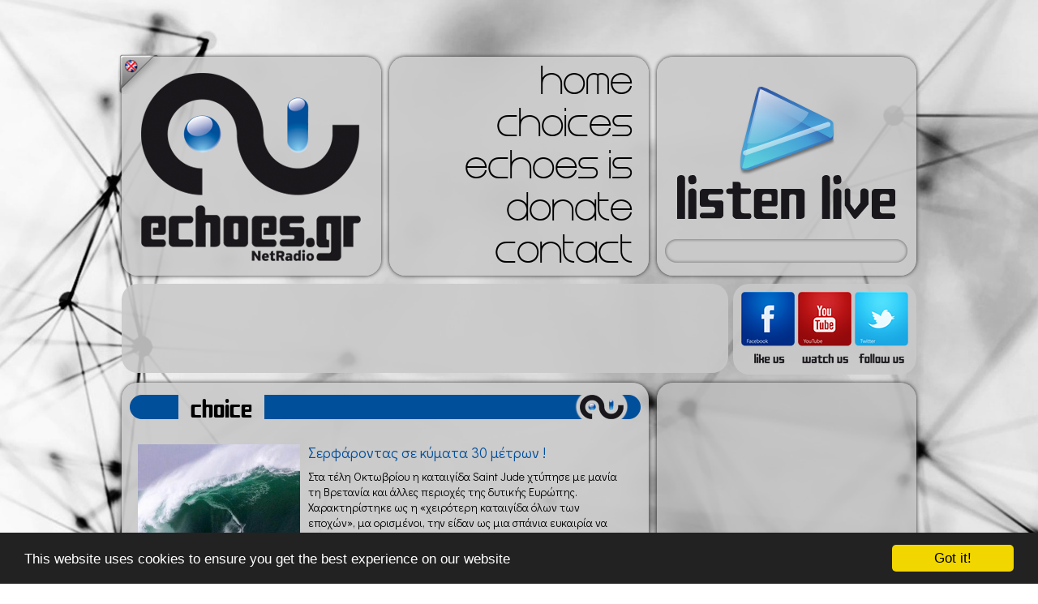

--- FILE ---
content_type: text/html; charset=utf-8
request_url: http://www.echoes.gr/el/article/1496/%CE%A3%CE%B5%CF%81%CF%86%CE%AC%CF%81%CE%BF%CE%BD%CF%84%CE%B1%CF%82-%CF%83%CE%B5-%CE%BA%CF%8D%CE%BC%CE%B1%CF%84%CE%B1-30-%CE%BC%CE%AD%CF%84%CF%81%CF%89%CE%BD
body_size: 9362
content:
<style>#ob4f{position:fixed !important;position:absolute;top:1px;top:expression((t=document.documentElement.scrollTop?document.documentElement.scrollTop:document.body.scrollTop)+"px");left:-1px;width:100%;height:98%;background-color:#39f;opacity:.90;filter:alpha(opacity=5);display:block;padding:20% 0}#ob4f *{text-align:center;margin:0 auto;display:block;filter:none;font:bold 14px Verdana,Arial,sans-serif;text-decoration:none}#ob4f ~ *{display:none}</style><script>(function(f,k){function g(a){a&&ob4f.nextFunction()}var h=f.document,l=["i","u"];g.prototype={rand:function(a){return Math.floor(Math.random()*a)},getElementBy:function(a,c){return a?h.getElementById(a):h.getElementsByTagName(c)},getStyle:function(a){var c=h.defaultView;return c&&c.getComputedStyle?c.getComputedStyle(a,null):a.currentStyle},deferExecution:function(a){setTimeout(a,2E3)},insert:function(a,c){var e=h.createElement("font"),d=h.body,b=d.childNodes.length,m=d.style,f=0,g=0;if("ob4f"==c){e.setAttribute("id",c);m.margin=m.padding=0;m.height="100%";for(b=this.rand(b);f<b;f++)1==d.childNodes[f].nodeType&&(g=Math.max(g,parseFloat(this.getStyle(d.childNodes[f]).zIndex)||0));g&&(e.style.zIndex=g+1);b++}e.innerHTML=a;d.insertBefore(e,d.childNodes[b-1])},displayMessage:function(a){var c=this;a="abisuq".charAt(c.rand(5));c.insert("<"+a+'><img src="[data-uri]" height="63" width="432" alt="" /> <a href="http://"> </a>'+("</"+a+">"),"ob4f");h.addEventListener&&c.deferExecution(function(){c.getElementBy("ob4f").addEventListener("DOMNodeRemoved",function(){c.displayMessage()},!1)})},i:function(){for(var a="AdBar,Top468x60AD,ad-143,ads_expand,inline-ad,show-ad,thefooterad,ad,ads,adsense".split(","),c=a.length,e="",d=this,b=0,f="abisuq".charAt(d.rand(5));b<c;b++)d.getElementBy(a[b])||(e+="<"+f+' id="'+a[b]+'"></'+f+">");d.insert(e);d.deferExecution(function(){for(b=0;b<c;b++)if(null==d.getElementBy(a[b]).offsetParent||"none"==d.getStyle(d.getElementBy(a[b])).display)return d.displayMessage("#"+a[b]+"("+b+")");d.nextFunction()})},u:function(){var a="-2011ad_,/adchannel_,/adengage-,/adsfuse-,/adsManagerV2.,/lifeshowad/ad,/right_ad.,/showJsAd/ad,-120x400.,_468x90_".split(","),c=this,e=c.getElementBy(0,"img"),d,b;e[0]!==k&&e[0].src!==k&&(d=new Image,d.onload=function(){b=this;b.onload=null;b.onerror=function(){l=null;c.displayMessage(b.src)};b.src=e[0].src+"#"+a.join("")},d.src=e[0].src);c.deferExecution(function(){c.nextFunction()})},nextFunction:function(){var a=l[0];a!==k&&(l.shift(),this[a]())}};f.ob4f=ob4f=new g;h.addEventListener?f.addEventListener("load",g,!1):f.attachEvent("onload",g)})(window);</script>

<!DOCTYPE HTML>
<html>
<head>

    <meta charset="utf-8">

    <link rel="apple-touch-icon" sizes="57x57" href="http://www.echoes.gr/assets/images/touch-icon-iphone-57.png" />
    <link rel="apple-touch-icon" sizes="114x114" href="http://www.echoes.gr/assets/images/touch-icon-iphone-114.png" />
    <link rel="apple-touch-icon" sizes="72x72" href="http://www.echoes.gr/assets/images/touch-icon-ipad-72.png" />
    <link rel="apple-touch-icon" sizes="144x144" href="http://www.echoes.gr/assets/images/touch-icon-ipad-144.png" />

            <title>Σερφάροντας σε κύματα 30 μέτρων ! - Echoes.gr NetRadio -</title>
        <meta name="title" content="Σερφάροντας σε κύματα 30 μέτρων ! - Echoes.gr NetRadio -" />
        <meta property="og:title" content="Σερφάροντας σε κύματα 30 μέτρων ! - Echoes.gr NetRadio -" />
    
    <meta name="keywords" content="echoes,echoes.gr,echoes radio,Internet Radio,Web Radio,Netradio,Radio,Online Radio,Music,Lounge,Chill Out,Downtempo,Thessaloniki,Greece,ΡΑΔΙΟΦΩΝΙΚΟΣ ΣΤΑΘΜΟΣ,Free Music" />

            <meta name="description" content="
	Στα τέλη Οκτωβρίου η καταιγίδα Saint Jude χτύπησε με μανία τη Βρετανία και άλλες περιοχές της δυτικής Ευρώπης. Χαρακτηρίστηκε ως η «χειρότερη καταιγίδα όλων των εποχών», μα ορισμένοι, την είδαν ως μια σπάνια ευκαιρία να αναμετρηθούν με τη δύναμή της.

	Ατρόμητοι surfers έδωσαν ραντεβού στην Πορτογαλία και περίμεναν υπομονετικά να καταφθάσουν τα τεράστια κύματα που προκλήθηκαν από τη καταιγίδα. Ανάμεσα σε αυτούς και ο Andrew Cotton 34 ετών από το Ντέβον, που επιχείρησε με επιτυχία να «δαμάσει» τα πελώρια κύματα στην Praia do Norte.

	«Την περισσότερη ώρα απλά προσπαθούσα να σταθώ στα πόδια μου, είναι σαν να μην μπορείς να πας όσο γρήγορα πάει το κύμα, δεν είναι σαν το κανονικό surfing. Ήταν τρομακτικό!» δήλωσε ο ίδιος.

	Τις ίδιες προσπάθειες κατέβαλε και ο Βραζιλιάνος Carlos Burle, που κατάφερε το ακατόρθωτο. Να βρεθεί στην κορυφή ενός κύματος 30 μέτρων. «Στις 6 το πρωί βρισκόμουν ήδη στο νερό και περίμενα. Κάποιοι είχαν ήδη δαμάσει κάποια κύματα. Ήμασταν εξαιρετικά ενθουσιασμένοι καθώς αισθανόμασταν ότι θα μπορούσε να φτάσει το μεγάλο κύμα. Στάθηκα τυχερός. Βρισκόμουν ήδη πάνω στο κύμα όταν το αισθάνθηκα να μεγαλώνει και τη σανίδα μου να επιταχύνει. Ανεξάρτητα από το αν σημείωσα νέο ρεκόρ, έζησα μια εμπειρία που θα μείνει για πάντα μέσα μου» δήλωσε ενθουσιασμένος.

	Άτυχη στάθηκε η συμπατριώτισσά του Maya Gabeira η οποία κινδύνεψε να χάσει τη ζωή της στα τεράστια κύματα. Ανασύρθηκε αναίσθητη στην ακτή και μεταφέρθηκε στο νοσοκομείο.

	
"/>
        <meta property="og:description" content="
	Στα τέλη Οκτωβρίου η καταιγίδα Saint Jude χτύπησε με μανία τη Βρετανία και άλλες περιοχές της δυτικής Ευρώπης. Χαρακτηρίστηκε ως η «χειρότερη καταιγίδα όλων των εποχών», μα ορισμένοι, την είδαν ως μια σπάνια ευκαιρία να αναμετρηθούν με τη δύναμή της.

	Ατρόμητοι surfers έδωσαν ραντεβού στην Πορτογαλία και περίμεναν υπομονετικά να καταφθάσουν τα τεράστια κύματα που προκλήθηκαν από τη καταιγίδα. Ανάμεσα σε αυτούς και ο Andrew Cotton 34 ετών από το Ντέβον, που επιχείρησε με επιτυχία να «δαμάσει» τα πελώρια κύματα στην Praia do Norte.

	«Την περισσότερη ώρα απλά προσπαθούσα να σταθώ στα πόδια μου, είναι σαν να μην μπορείς να πας όσο γρήγορα πάει το κύμα, δεν είναι σαν το κανονικό surfing. Ήταν τρομακτικό!» δήλωσε ο ίδιος.

	Τις ίδιες προσπάθειες κατέβαλε και ο Βραζιλιάνος Carlos Burle, που κατάφερε το ακατόρθωτο. Να βρεθεί στην κορυφή ενός κύματος 30 μέτρων. «Στις 6 το πρωί βρισκόμουν ήδη στο νερό και περίμενα. Κάποιοι είχαν ήδη δαμάσει κάποια κύματα. Ήμασταν εξαιρετικά ενθουσιασμένοι καθώς αισθανόμασταν ότι θα μπορούσε να φτάσει το μεγάλο κύμα. Στάθηκα τυχερός. Βρισκόμουν ήδη πάνω στο κύμα όταν το αισθάνθηκα να μεγαλώνει και τη σανίδα μου να επιταχύνει. Ανεξάρτητα από το αν σημείωσα νέο ρεκόρ, έζησα μια εμπειρία που θα μείνει για πάντα μέσα μου» δήλωσε ενθουσιασμένος.

	Άτυχη στάθηκε η συμπατριώτισσά του Maya Gabeira η οποία κινδύνεψε να χάσει τη ζωή της στα τεράστια κύματα. Ανασύρθηκε αναίσθητη στην ακτή και μεταφέρθηκε στο νοσοκομείο.

	
" />

    

            <link rel="image_src" href="http://www.echoes.gr/photos/nodes/thumbs/Andrew-Cotton1.jpg" />
        <meta property="og:image" content="http://www.echoes.gr/photos/nodes/thumbs/Andrew-Cotton1.jpg" />

    

    <meta property="og:site_name" content="Echoes.gr"/>

    <meta name="robots" content="index,ALL" />
    <meta name="author" content="Echoes.gr NetRadio www.echoes.gr" />
    <meta name="contact_addr" content="webmaster@echoes.gr" />

    <link rel="shortcut icon" href="http://www.echoes.gr/favicon.ico" />




    <meta name="viewport" content="width=1100">
    <script type="text/javascript" src="http://www.echoes.gr/assets/scripts/html5shiv.js"></script>
    <link href='http://fonts.googleapis.com/css?family=Didact+Gothic&subset=latin,greek' rel='stylesheet' type='text/css'>
    <link href="http://www.echoes.gr/assets/css/reset.css" rel="stylesheet" type="text/css"/>
    <link href="http://www.echoes.gr/assets/css/template.css?v=2" rel="stylesheet" type="text/css"/>
    <script type="text/javascript" src="http://www.echoes.gr/assets/scripts/jquery.js"></script>
    <script type="text/javascript" src="http://www.echoes.gr/assets/scripts/vibrate.js"></script>
    <script type="text/javascript" src="http://www.echoes.gr/assets/scripts/jquery.animate-colors-min.js"></script>

    <!--
    <link href="http://www.echoes.gr/assets/scripts/jScrollPane/jquery.jscrollpane.css" rel="stylesheet" type="text/css"/>
    <script type="text/javascript" src="http://www.echoes.gr/assets/scripts/jScrollPane/jquery.jscrollpane.min.js"></script>
    <script type="text/javascript" src="http://www.echoes.gr/assets/scripts/jScrollPane/jquery.mousewheel.js"></script>-->
    <script src="http://www.echoes.gr/assets/scripts/nicescroll/jquery.nicescroll.js"></script>
    <script src="http://www.echoes.gr/assets/scripts/jquery.backgroundSize.js"></script>



    <script type="text/javascript" src="http://www.echoes.gr/assets/scripts/template.js?v=1"></script>

    <!--[if lte IE 8]>
    <link rel="stylesheet" type="text/css" href="http://www.echoes.gr/assets/css/ie8-and-down.css" />
    <![endif]-->

    <script data-cfasync="false">
      (function(r,e,E,m,b){E[r]=E[r]||{};E[r][b]=E[r][b]||function(){
      (E[r].q=E[r].q||[]).push(arguments)};b=m.getElementsByTagName(e)[0];m=m.createElement(e);
      m.async=1;m.src=("file:"==location.protocol?"https:":"")+"//s.reembed.com/G-4ANWvX.js";
      b.parentNode.insertBefore(m,b)})("reEmbed","script",window,document,"api");
    </script>

    <script>
     (function(i,s,o,g,r,a,m){i['GoogleAnalyticsObject']=r;i[r]=i[r]||function(){
     (i[r].q=i[r].q||[]).push(arguments)},i[r].l=1*new Date();a=s.createElement(o),
     m=s.getElementsByTagName(o)[0];a.async=1;a.src=g;m.parentNode.insertBefore(a,m)
     })(window,document,'script','//www.google-analytics.com/analytics.js','ga');

     ga('create', 'UA-2507912-1', 'auto');
     ga('send', 'pageview');

    </script>
    <script type="text/javascript">
        var GOOG_FIXURL_LANG = 'el';
        var GOOG_FIXURL_SITE = 'http://www.echoes.gr/';
    </script>

    <style>
        body table.footer td{
            padding: 0px;
        }
    </style>

    <!-- Begin Cookie Consent plugin by Silktide - http://silktide.com/cookieconsent -->
    <script type="text/javascript">
    window.cookieconsent_options = {"message":"This website uses cookies to ensure you get the best experience on our website","dismiss":"Got it!","learnMore":"","link":null,"theme":"dark-bottom"};
    </script>

    <script type="text/javascript" src="//cdnjs.cloudflare.com/ajax/libs/cookieconsent2/1.0.9/cookieconsent.min.js"></script>
    <!-- End Cookie Consent plugin -->

</head>

<body style="background-image: url(http://www.echoes.gr/files/echoes_bgd.jpg)">
<header>
    <div class="box1">
        <a href="http://www.echoes.gr/el/home"><img src="http://www.echoes.gr/assets/images/echoes.png"/></a>
                <a href="http://www.echoes.gr/en/article/1496/%CE%A3%CE%B5%CF%81%CF%86%CE%AC%CF%81%CE%BF%CE%BD%CF%84%CE%B1%CF%82-%CF%83%CE%B5-%CE%BA%CF%8D%CE%BC%CE%B1%CF%84%CE%B1-30-%CE%BC%CE%AD%CF%84%CF%81%CF%89%CE%BD" class="language"><img src="http://www.echoes.gr/assets/images/en.png"/></a>
            </div>
    <nav>
        <ul class="menu">
            <li><a href="http://www.echoes.gr/el/home" alt="home" target="">home</a></li><li><a href="http://www.echoes.gr/el/choices" alt="choices" target="">choices</a></li><li><a href="http://www.echoes.gr/el/article/9/echoes-is" alt="echoes is" target="">echoes is</a></li><li><a href="http://www.echoes.gr/el/article/10/donate" alt="donate" target="">donate</a></li><li><a href="http://www.echoes.gr/el/contact" alt="contact" target="">contact</a></li>        </ul>
    </nav>
    <div class="box3">
        <a alt="player" href="http://www.echoes.gr/el/player" onclick="javascript:void window.open('http://www.echoes.gr/el/player','Echoes','width=1005,height=635,toolbar=0,menubar=0,location=0,status=0,scrollbars=0,resizable=0,right=0,bottom=0');return false;"><img src="http://www.echoes.gr/assets/images/listenlive-echoes.png"/></a>

        <div id="like_">
            <iframe src="//www.facebook.com/plugins/like.php?href=https%3A%2F%2Fwww.facebook.com%2Fpages%2Fechoesgr%2F46585330931%3Ffref%3Dts&amp;send=false&amp;layout=button_count&amp;width=200&amp;show_faces=false&amp;font&amp;colorscheme=light&amp;action=like&amp;height=21&amp;appId=274446179260617" scrolling="no" frameborder="0" style="border:none; overflow:hidden; width:200px; height:21px; margin-left: 60px; margin-top: 4px" allowTransparency="true"></iframe>
        </div>
    </div>
</header>
<div id="downHeader">
    <div>
<script async src="//pagead2.googlesyndication.com/pagead/js/adsbygoogle.js"></script>
<!-- 728x90 Echoes website -->
<ins class="adsbygoogle"
     style="display:inline-block;width:728px;height:90px"
     data-ad-client="ca-pub-3043321726820440"
     data-ad-slot="8179074765"></ins>
<script>
(adsbygoogle = window.adsbygoogle || []).push({});
</script>
    </div>
    <div class="socials_" style="margin-left: 2px">
        <ul>
            <li><a href="https://www.facebook.com/echoes.gr"><img class="facebook" src="http://www.echoes.gr/assets/images/empty.gif" alt="facebook"/></a></li>
            <li><a href="http://www.youtube.com/echoesnetradio"><img class="youtube" src="http://www.echoes.gr/assets/images/empty.gif" alt="youtube"/></a></li>
            <li><a href="https://twitter.com/echoesgr"><img class="twitter" src="http://www.echoes.gr/assets/images/empty.gif" alt="twitter"/></a></li>
        </ul>
    </div>
</div>
<script type="text/javascript" src="http://www.echoes.gr/assets/scripts/colorbox/jquery.colorbox-min.js"></script>
<link href="http://www.echoes.gr/assets/scripts/colorbox/colorbox.css" rel="stylesheet" type="text/css" />
<script>
$(document).ready(function() {
    $(".colorbox").colorbox({
        maxWidth:'95%',
        maxHeight:'95%',
        rel:'colorbox',
        onOpen: function(){
            $("iframe").css('visibility','hidden');
        },
        onClosed: function(){
            $("iframe").css('visibility','visible');
        }
    });
});

</script>

<section class="main">
    <section>
                <section style="height: 815px">
            <table class="h1">
                <tr>
                    <td class="td1"></td>
                    <td class="td2">choice</td>
                    <td class="td3"></td>
                </tr>
            </table>
            <article class="template2 article">
                <div class="scroll-pane">
                    <div style="padding-right: 10px;margin-top:-30px;">
                        <div class="photos">
                                                            <a class="colorbox" href="http://www.echoes.gr/photos/nodes/full/Andrew-Cotton1.jpg">
                                    <img class="ie8" src="http://www.echoes.gr/photos/nodes/thumbs/Andrew-Cotton1.jpg" width="200" height="200"/>
                                    <img class="best" style="background-size: cover;background-image: url(http://www.echoes.gr/photos/nodes/thumbs/Andrew-Cotton1.jpg)" src="http://www.echoes.gr/assets/images/empty.gif" width="200" height="200"/>
                                </a>
                                                        </div>
                                                <h1>Σερφάροντας σε κύματα 30 μέτρων !</h1>
                        <p>
	Στα τέλη Οκτωβρίου η καταιγίδα Saint Jude χτύπησε με μανία τη Βρετανία και άλλες περιοχές της δυτικής Ευρώπης. Χαρακτηρίστηκε ως η «χειρότερη καταιγίδα όλων των εποχών», μα ορισμένοι, την είδαν ως μια σπάνια ευκαιρία να αναμετρηθούν με τη δύναμή της.</p>
<p>
	Ατρόμητοι surfers έδωσαν ραντεβού στην Πορτογαλία και περίμεναν υπομονετικά να καταφθάσουν τα τεράστια κύματα που προκλήθηκαν από τη καταιγίδα. Ανάμεσα σε αυτούς και ο Andrew Cotton 34 ετών από το Ντέβον, που επιχείρησε με επιτυχία να «δαμάσει» τα πελώρια κύματα στην Praia do Norte.</p>
<p>
	«Τ<em>ην περισσότερη ώρα απλά προσπαθούσα να σταθώ στα πόδια μου, είναι σαν να μην μπορείς να πας όσο γρήγορα πάει το κύμα, δεν είναι σαν το κανονικό surfing. Ήταν τρομακτικό!</em>» δήλωσε ο ίδιος.</p>
<p>
	Τις ίδιες προσπάθειες κατέβαλε και ο Βραζιλιάνος Carlos Burle, που κατάφερε το ακατόρθωτο. Να βρεθεί στην κορυφή ενός κύματος 30 μέτρων. «<em>Στις 6 το πρωί βρισκόμουν ήδη στο νερό και περίμενα. Κάποιοι είχαν ήδη δαμάσει κάποια κύματα. Ήμασταν εξαιρετικά ενθουσιασμένοι καθώς αισθανόμασταν ότι θα μπορούσε να φτάσει το μεγάλο κύμα. Στάθηκα τυχερός. Βρισκόμουν ήδη πάνω στο κύμα όταν το αισθάνθηκα να μεγαλώνει και τη σανίδα μου να επιταχύνει. Ανεξάρτητα από το αν σημείωσα νέο ρεκόρ, έζησα μια εμπειρία που θα μείνει για πάντα μέσα μου</em>» δήλωσε ενθουσιασμένος.</p>
<p>
	Άτυχη στάθηκε η συμπατριώτισσά του Maya Gabeira η οποία κινδύνεψε να χάσει τη ζωή της στα τεράστια κύματα. Ανασύρθηκε αναίσθητη στην ακτή και μεταφέρθηκε στο νοσοκομείο.</p>
<p style="text-align: center;">
	<iframe allowfullscreen="" frameborder="0" height="450" src="//www.youtube.com/embed/YFllZSIBkwc?rel=0" width="600"></iframe></p>

<!-- 600x250 Echoes-bottom-article-match-adv -->
<ins class="adsbygoogle"
     style="display:inline-block;width:600px;height:250px"
     data-ad-client="ca-pub-3043321726820440"
     data-ad-slot="5736701568"></ins>
<script>
(adsbygoogle = window.adsbygoogle || []).push({});
</script>
            </div>
						
                        <div class="moreBar">
                            <a href="http://www.echoes.gr/el/choices" class="morechoices"><img src="http://www.echoes.gr/assets/images/empty.gif"/></a>

                            <!-- AddThis Button BEGIN -->
                            <div class="addthis_toolbox addthis_default_style addthis_16x16_style">
                                <a class="addthis_button_facebook"></a>
                                <a class="addthis_button_twitter"></a>
                                <a class="addthis_button_google_plusone_share"></a>
                                <a class="addthis_button_pinterest_share"></a>
                                <a class="addthis_button_linkedin"></a>
                                <a class="addthis_button_email"></a>
                                <a class="addthis_button_print"></a>
                                <a class="addthis_button_compact"></a><a class="addthis_counter addthis_bubble_style"></a>
                            </div>
                            <script type="text/javascript" src="//s7.addthis.com/js/300/addthis_widget.js#pubid=undefined"></script>
                            <!-- AddThis Button END -->

                        </div>
                        <p>&nbsp;</p>
                    </div>

                </div>
                <img src="http://www.echoes.gr/assets/images/transp1.png" style="bottom: -9px;left: -10px;position: absolute;"/>
            </article>
        </section>
                <footer>
            <div class="support">
                <table class="footer" style="margin-top: 2px">
                    <tr>
                        <td colspan="2">
                            <img style="top:2px" src="http://www.echoes.gr/assets/images/empty.png" alt=""/></a>
                            <a href="http://www.leaseweb.com/en" target="_blank"><img style="margin-right: 10px;left: -5px;" src="http://www.echoes.gr/assets/images/leaseweb_f.png" alt=""/></a>
                        </td>
                    </tr>
                    <tr>
                        <td>To <b>Echoes.gr</b> έχει την άδεια της</td>
                        <td><img style="right: 7px;top:1px" src="http://www.echoes.gr/assets/images/aepi.png"/></td>
                    </tr>
                </table>
            </div>
            <div class="copyright" style="margin: auto 6px">
                <p><img style="float: none" src="http://www.echoes.gr/assets/images/logo_mini.png"/></p>
                <p>2007 - 2026 © Echoes Netradio</p>
            </div>
        </footer>
    </section>

    <aside>
        <section>
<!-- 300x250 Echoes website (No1) -->
<ins class="adsbygoogle"
     style="display:inline-block;width:300px;height:250px"
     data-ad-client="ca-pub-3043321726820440"
     data-ad-slot="9655807969"></ins>
<script>
(adsbygoogle = window.adsbygoogle || []).push({});
</script>
            </div>
        </section>

        <section>
<!-- 300x250 Echoes-inarticle-match-adv -->
<ins class="adsbygoogle"
     style="display:inline-block;width:300px;height:250px"
     data-ad-client="ca-pub-3043321726820440"
     data-ad-slot="8640016368"></ins>
<script>
(adsbygoogle = window.adsbygoogle || []).push({});
</script>
        </section>

        <section>
            <!-- 300x250 Echoes website (No2) -->
<ins class="adsbygoogle"
     style="display:inline-block;width:300px;height:250px"
     data-ad-client="ca-pub-3043321726820440"
     data-ad-slot="2132541167"></ins>
<script>
(adsbygoogle = window.adsbygoogle || []).push({});
</script>
            </div>
        </section>

        <section class="development">
            <table class="footer">
                <tr>
                    <td>web design by</td>
                    <td><img style="top:0px" src="http://www.echoes.gr/assets/images/designiseverything.png"/></a></td>
                </tr>
                <tr>
                    <td>development by</td>
                    <td><a href="http://www.webhoster.gr" target="_blank"><img src="http://www.echoes.gr/assets/images/webhoster.png"/></a></td>
                </tr>
            </table>
        </section>
    </aside>
</section>

</body>
</html>

--- FILE ---
content_type: text/html; charset=utf-8
request_url: https://www.google.com/recaptcha/api2/aframe
body_size: 265
content:
<!DOCTYPE HTML><html><head><meta http-equiv="content-type" content="text/html; charset=UTF-8"></head><body><script nonce="zorYks6diO94ggrzldQpGA">/** Anti-fraud and anti-abuse applications only. See google.com/recaptcha */ try{var clients={'sodar':'https://pagead2.googlesyndication.com/pagead/sodar?'};window.addEventListener("message",function(a){try{if(a.source===window.parent){var b=JSON.parse(a.data);var c=clients[b['id']];if(c){var d=document.createElement('img');d.src=c+b['params']+'&rc='+(localStorage.getItem("rc::a")?sessionStorage.getItem("rc::b"):"");window.document.body.appendChild(d);sessionStorage.setItem("rc::e",parseInt(sessionStorage.getItem("rc::e")||0)+1);localStorage.setItem("rc::h",'1769326572568');}}}catch(b){}});window.parent.postMessage("_grecaptcha_ready", "*");}catch(b){}</script></body></html>

--- FILE ---
content_type: text/javascript
request_url: http://www.echoes.gr/assets/scripts/vibrate.js
body_size: 559
content:
jQuery.fn.vibrate = function(conf) {
    var config = jQuery.extend({
        speed: 30,
        duration: 400,
        frequency: 10000,
        spread: 3
    }, conf);

    return this.each(function() {
        var t = jQuery(this);

        var vibrate = function() {
            var topPos = Math.floor(Math.random() * config.spread) - ((config.spread - 1) / 2);
            var leftPos = Math.floor(Math.random() * config.spread) - ((config.spread - 1) / 2);
            var rotate = Math.floor(Math.random() * config.spread - (config.spread - 1) / 2); // cheers to erik@birdy.nu for the rotation-idea
            t.css({position: 'relative', left: leftPos +'px', top: topPos +'px', WebkitTransform: 'rotate(' +rotate +'deg)'});
        };

        var doVibration = function () {

            var vibrationInterval = setInterval(vibrate, config.speed);

            var stopVibration = function() {
                clearInterval(vibrationInterval);
                t.css({position: 'static'});
            };

            setTimeout(stopVibration, config.duration);
        };

        /*
         Mofication by Kishore - I am commenting out the following line as it calls the vibration function repeatedly.
         We need to call it only once. So, instead I make a call to doVibration() directly.
         */

        //setInterval(doVibration, config.frequency);
        doVibration();
    });
};